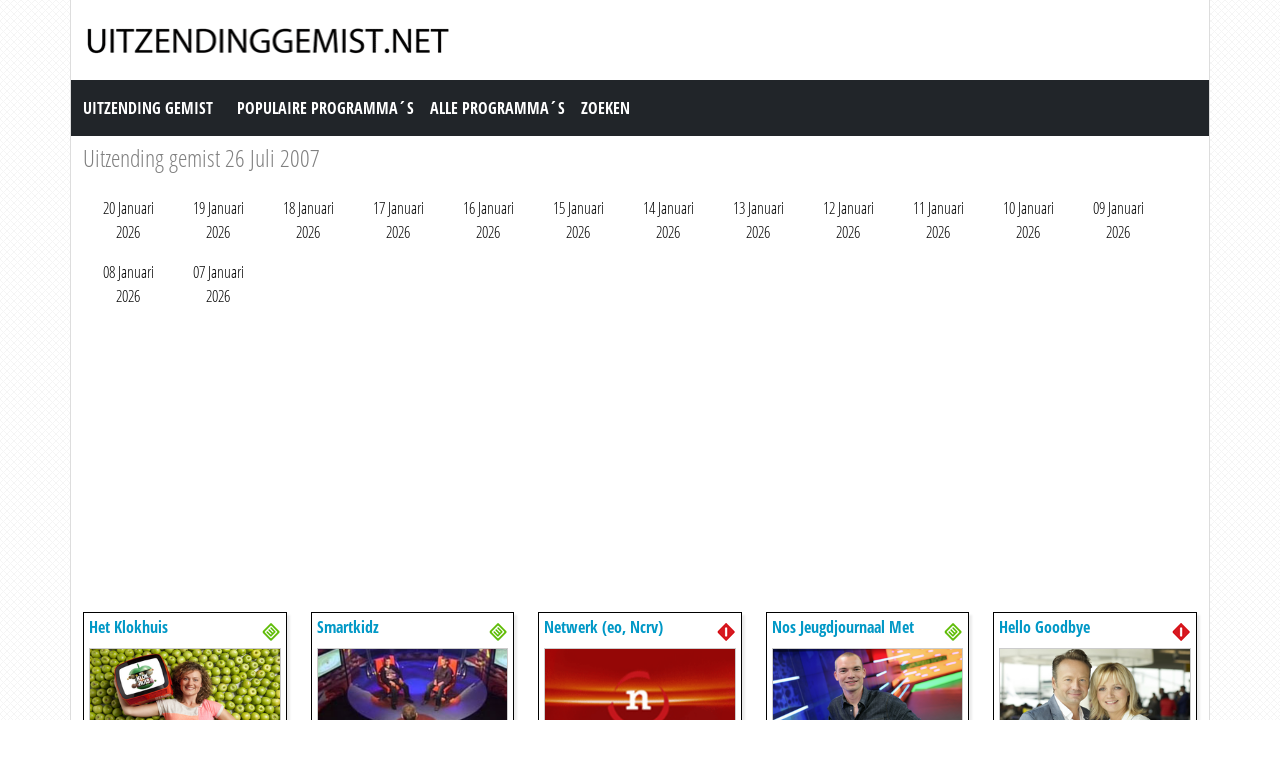

--- FILE ---
content_type: text/html; charset=utf-8
request_url: https://www.uitzendinggemist.net/op/26072007.html
body_size: 4818
content:
<!DOCTYPE html><html lang="en"><head><meta charset="utf-8"><meta http-equiv="X-UA-Compatible" content="IE=edge"><meta name="viewport" content="width=device-width, initial-scale=1"><meta http-equiv="Content-Type" content="text/html; charset=iso-8859-1" /><title>Uitzending gemist 26 Juli 2007</title><meta name="description" content="Programmas terugkijken die op 26 Juli 2007 uitgezonden zijn." /><meta name="keywords" content="" /><link href="https://cdn.jsdelivr.net/npm/bootstrap@5.0.1/dist/css/bootstrap.min.css" rel="stylesheet" /><link href="/style.css?time=1" rel="stylesheet" type="text/css" /><script async src='https://www.googletagmanager.com/gtag/js?id=UA-866898-22'></script><script> window.dataLayer = window.dataLayer || []; function gtag(){dataLayer.push(arguments);} gtag('js', new Date()); gtag('config', 'UA-866898-22');</script></head><body><div class="container"><div class="row"><div class="header"><a href="https://www.uitzendinggemist.net/" target="_self"><img class="logo" src="https://www.uitzendinggemist.net/img/logo2.png" width="373" height="50" border="0" /></a><h1>Uitzending Gemist</h1></div></div><div class="row"><nav class="navbar navbar-expand-lg navbar-dark bg-dark"><a class="navbar-brand" href="https://www.uitzendinggemist.net/">Uitzending Gemist</a><button class="navbar-toggler" type="button" data-bs-toggle="collapse" data-bs-target="#navbar-1" aria-controls="navbar-1" aria-expanded="false" aria-label="Toggle navigation"><span class="navbar-toggler-icon"></span></button><div class="collapse navbar-collapse" id="navbar-1"><ul class="navbar-nav"><li class="nav-item"><a class="nav-link" title="Populaire Programma&acute;s" href="https://www.uitzendinggemist.net/programmas/populair/">Populaire Programma&acute;s</a></li><li class="nav-item"><a class="nav-link" title="Alle Programma&acute;s" href="https://www.uitzendinggemist.net/programmas/">Alle Programma&acute;s</a></li><li class="nav-item"><a class="nav-link" title="Zoeken" href="https://www.uitzendinggemist.net/index.php?page=zoeken">Zoeken</a></li></ul></div></nav></div><div class="row"><div class="col-12 mt-2"><h2>Uitzending gemist 26 Juli 2007</h2></div><div class="col-12 mt-2 date_list"><ul class="d-flex flex-wrap justify-content-start"><li><div class="p-2"><a href="https://www.uitzendinggemist.net/op/20012026.html">20 Januari 2026</a></div></li><li><div class="p-2"><a href="https://www.uitzendinggemist.net/op/19012026.html">19 Januari 2026</a></div></li><li><div class="p-2"><a href="https://www.uitzendinggemist.net/op/18012026.html">18 Januari 2026</a></div></li><li><div class="p-2"><a href="https://www.uitzendinggemist.net/op/17012026.html">17 Januari 2026</a></div></li><li><div class="p-2"><a href="https://www.uitzendinggemist.net/op/16012026.html">16 Januari 2026</a></div></li><li><div class="p-2"><a href="https://www.uitzendinggemist.net/op/15012026.html">15 Januari 2026</a></div></li><li><div class="p-2"><a href="https://www.uitzendinggemist.net/op/14012026.html">14 Januari 2026</a></div></li><li><div class="p-2"><a href="https://www.uitzendinggemist.net/op/13012026.html">13 Januari 2026</a></div></li><li><div class="p-2"><a href="https://www.uitzendinggemist.net/op/12012026.html">12 Januari 2026</a></div></li><li><div class="p-2"><a href="https://www.uitzendinggemist.net/op/11012026.html">11 Januari 2026</a></div></li><li><div class="p-2"><a href="https://www.uitzendinggemist.net/op/10012026.html">10 Januari 2026</a></div></li><li><div class="p-2"><a href="https://www.uitzendinggemist.net/op/09012026.html">09 Januari 2026</a></div></li><li><div class="p-2"><a href="https://www.uitzendinggemist.net/op/08012026.html">08 Januari 2026</a></div></li><li><div class="p-2"><a href="https://www.uitzendinggemist.net/op/07012026.html">07 Januari 2026</a></div></li></ul></div><div class="col-12 mt-2 ad_zone"><script async src="//pagead2.googlesyndication.com/pagead/js/adsbygoogle.js"></script><!-- Uitzendinggemist.net Responsive --><ins class="adsbygoogle" style="display:block" data-ad-client="ca-pub-6420676509221145" data-ad-slot="2863438469" data-ad-format="auto"></ins><script>(adsbygoogle = window.adsbygoogle || []).push({});</script></div></div><div class="row row-cols-2 row-cols-sm-2 row-cols-md-3 row-cols-lg-4 row-cols-xl-5 row-cols-xxl-5 justify-content-left mt-2"><div class="col mb-3"><div class="kr_blok_main" style="height: 320px;"><h3 class="kr_blok_title"><a href="https://www.uitzendinggemist.net/aflevering/69144/Het_Klokhuis.html" title="Het Klokhuis">Het Klokhuis</a></h3><div class="kr_blok_thumb"><a href="https://www.uitzendinggemist.net/aflevering/69144/Het_Klokhuis.html" title="Het Klokhuis - Harmen Van Straaten."><img src="https://images.poms.omroep.nl/image/s265/c265x150/650066.png" height="102"  width="180"  alt="Het Klokhuis - Harmen Van Straaten." loading="lazy" /></a></div><p class="kr_blok_subtitle">Harmen Van Straaten.</p><p class="kr_blok_desc">Ernst zoekt vanavond uit wat het werk van Harmen van Straaten precies inhoudt. Hij vraagt hoe hij illustrator is geworden en hoe het bedenken en illustreren van een kinderboek i ... </p><p class="kr_blok_date">26-07-2007</p><p class="kr_blok_host">NPO Zapp</p><p class="kr_blok_more"><a href="https://www.uitzendinggemist.net/programmas/443-Het_Klokhuis.html" title="Het Klokhuis Gemist">Alle afleveringen bekijken</a></p><p class="icon"><a href="https://www.uitzendinggemist.net/zenders/Nederland-3.html" title="Nederland 3"><img src="https://www.uitzendinggemist.net/images/nederland-3-xs.png" width="20" height="18" border="0" alt="Nederland 3" /></a></p></div></div><div class="col mb-3"><div class="kr_blok_main" style="height: 320px;"><h3 class="kr_blok_title"><a href="https://www.uitzendinggemist.net/aflevering/24345/Smartkidz.html" title="Smartkidz">Smartkidz</a></h3><div class="kr_blok_thumb"><a href="https://www.uitzendinggemist.net/aflevering/24345/Smartkidz.html" title="Smartkidz - Avro Smartkidz"><img src="https://images.poms.omroep.nl/image/s265/c265x150/132430.png" height="102"  width="180"  alt="Smartkidz - Avro Smartkidz" loading="lazy" /></a></div><p class="kr_blok_subtitle">Avro Smartkidz</p><p class="kr_blok_desc"> </p><p class="kr_blok_date">26-07-2007</p><p class="kr_blok_host">NPO Zapp</p><p class="kr_blok_more"><a href="https://www.uitzendinggemist.net/programmas/2817-Smartkidz.html" title="Smartkidz Gemist">Alle afleveringen bekijken</a></p><p class="icon"><a href="https://www.uitzendinggemist.net/zenders/Nederland-3.html" title="Nederland 3"><img src="https://www.uitzendinggemist.net/images/nederland-3-xs.png" width="20" height="18" border="0" alt="Nederland 3" /></a></p></div></div><div class="col mb-3"><div class="kr_blok_main" style="height: 320px;"><h3 class="kr_blok_title"><a href="https://www.uitzendinggemist.net/aflevering/82953/Netwerk_eo_Ncrv.html" title="Netwerk (eo, Ncrv)">Netwerk (eo, Ncrv)</a></h3><div class="kr_blok_thumb"><a href="https://www.uitzendinggemist.net/aflevering/82953/Netwerk_eo_Ncrv.html" title="Netwerk (eo, Ncrv) - Netwerk"><img src="https://images.poms.omroep.nl/image/s265/c265x150/5267.png" height="102"  width="180"  alt="Netwerk (eo, Ncrv) - Netwerk" loading="lazy" /></a></div><p class="kr_blok_subtitle">Netwerk</p><p class="kr_blok_desc">Actualiteitenrubriek. -Staat de toekomst van de Tour op het spel? Nu de Raboploeg de geletruidrager Michael Rasmussen op staande voet heeft ontslagen, is het drama voor de Tour  ... </p><p class="kr_blok_date">26-07-2007</p><p class="kr_blok_host">NCRV</p><p class="kr_blok_more"><a href="https://www.uitzendinggemist.net/programmas/2448-Netwerk_eo_Ncrv.html" title="Netwerk (eo, Ncrv) Gemist">Alle afleveringen bekijken</a></p><p class="icon"><a href="https://www.uitzendinggemist.net/zenders/Nederland-1.html" title="Nederland 1"><img src="https://www.uitzendinggemist.net/images/nederland-1-xs.png" width="20" height="18" border="0" alt="Nederland 1" /></a></p></div></div><div class="col mb-3"><div class="kr_blok_main" style="height: 320px;"><h3 class="kr_blok_title"><a href="https://www.uitzendinggemist.net/aflevering/94777/Nos_Jeugdjournaal_Met_Gebarentaal.html" title="Nos Jeugdjournaal Met Gebarentaal">Nos Jeugdjournaal Met Gebarentaal</a></h3><div class="kr_blok_thumb"><a href="https://www.uitzendinggemist.net/aflevering/94777/Nos_Jeugdjournaal_Met_Gebarentaal.html" title="Nos Jeugdjournaal Met Gebarentaal - Nos Jeugdjournaal Met Gebarentolk"><img src="https://images.poms.omroep.nl/image/s265/c265x150/290376.png" height="102"  width="180"  alt="Nos Jeugdjournaal Met Gebarentaal - Nos Jeugdjournaal Met Gebarentolk" loading="lazy" /></a></div><p class="kr_blok_subtitle">Nos Jeugdjournaal Met Gebarentolk</p><p class="kr_blok_desc"> </p><p class="kr_blok_date">26-07-2007</p><p class="kr_blok_host">NPO Zapp</p><p class="kr_blok_more"><a href="https://www.uitzendinggemist.net/programmas/481-Nos_Jeugdjournaal_Met_Gebarentaal.html" title="Nos Jeugdjournaal Met Gebarentaal Gemist">Alle afleveringen bekijken</a></p><p class="icon"><a href="https://www.uitzendinggemist.net/zenders/Nederland-3.html" title="Nederland 3"><img src="https://www.uitzendinggemist.net/images/nederland-3-xs.png" width="20" height="18" border="0" alt="Nederland 3" /></a></p></div></div><div class="col mb-3"><div class="kr_blok_main" style="height: 320px;"><h3 class="kr_blok_title"><a href="https://www.uitzendinggemist.net/aflevering/59967/Hello_Goodbye.html" title="Hello Goodbye">Hello Goodbye</a></h3><div class="kr_blok_thumb"><a href="https://www.uitzendinggemist.net/aflevering/59967/Hello_Goodbye.html" title="Hello Goodbye - Hello Goodbye"><img src="https://images.poms.omroep.nl/image/s265/c265x150/672681.png" height="102"  width="180"  alt="Hello Goodbye - Hello Goodbye" loading="lazy" /></a></div><p class="kr_blok_subtitle">Hello Goodbye</p><p class="kr_blok_desc">Gesprekken op Schiphol met vertrekkende passagiers of juist met degenen die staan te wachten op hun dierbaren. Resultaat: meeslepende levensverhalen en ontroerende anekdotes. </p><p class="kr_blok_date">26-07-2007</p><p class="kr_blok_host">KRO-NCRV</p><p class="kr_blok_more"><a href="https://www.uitzendinggemist.net/programmas/350-Hello_Goodbye.html" title="Hello Goodbye Gemist">Alle afleveringen bekijken</a></p><p class="icon"><a href="https://www.uitzendinggemist.net/zenders/Nederland-1.html" title="Nederland 1"><img src="https://www.uitzendinggemist.net/images/nederland-1-xs.png" width="20" height="18" border="0" alt="Nederland 1" /></a></p></div></div><div class="col mb-3"><div class="kr_blok_main" style="height: 320px;"><h3 class="kr_blok_title"><a href="https://www.uitzendinggemist.net/aflevering/70998/Nos_Jeugdjournaal_Avond.html" title="Nos Jeugdjournaal - Avond">Nos Jeugdjournaal - Avond</a></h3><div class="kr_blok_thumb"><a href="https://www.uitzendinggemist.net/aflevering/70998/Nos_Jeugdjournaal_Avond.html" title="Nos Jeugdjournaal - Avond - Nos Jeugdjournaal.nl"><img src="https://images.poms.omroep.nl/image/s265/c265x150/631582.png" height="102"  width="180"  alt="Nos Jeugdjournaal - Avond - Nos Jeugdjournaal.nl" loading="lazy" /></a></div><p class="kr_blok_subtitle">Nos Jeugdjournaal.nl</p><p class="kr_blok_desc">Nieuws van de dag. En reacties van kinderen. Allemaal in Jeugdjournaal.nl. </p><p class="kr_blok_date">26-07-2007</p><p class="kr_blok_host">NOS</p><p class="kr_blok_more"><a href="https://www.uitzendinggemist.net/programmas/417-Nos_Jeugdjournaal_Avond.html" title="Nos Jeugdjournaal - Avond Gemist">Alle afleveringen bekijken</a></p><p class="icon"><a href="https://www.uitzendinggemist.net/zenders/Nederland-3.html" title="Nederland 3"><img src="https://www.uitzendinggemist.net/images/nederland-3-xs.png" width="20" height="18" border="0" alt="Nederland 3" /></a></p></div></div><div class="col mb-3"><div class="kr_blok_main" style="height: 320px;"><h3 class="kr_blok_title"><a href="https://www.uitzendinggemist.net/aflevering/80221/Nova.html" title="Nova">Nova</a></h3><div class="kr_blok_thumb"><a href="https://www.uitzendinggemist.net/aflevering/80221/Nova.html" title="Nova - Nova/den Haag Vandaag"><img src="https://images.poms.omroep.nl/image/s265/c265x150/5292.png" height="102"  width="180"  alt="Nova - Nova/den Haag Vandaag" loading="lazy" /></a></div><p class="kr_blok_subtitle">Nova/den Haag Vandaag</p><p class="kr_blok_desc">Actualiteiten van de NPS en VARA, in samenwerking met NOS-Den Haag vandaag. -Tour de France. Actualiteiten van de NPS en VARA, in samenwerking met NOS-Den Haag vandaag. </p><p class="kr_blok_date">26-07-2007</p><p class="kr_blok_host">NOS</p><p class="kr_blok_more"><a href="https://www.uitzendinggemist.net/programmas/2403-Nova.html" title="Nova Gemist">Alle afleveringen bekijken</a></p><p class="icon"><a href="https://www.uitzendinggemist.net/zenders/Nederland-3.html" title="Nederland 3"><img src="https://www.uitzendinggemist.net/images/nederland-3-xs.png" width="20" height="18" border="0" alt="Nederland 3" /></a></p></div></div><div class="col mb-3"><div class="kr_blok_main" style="height: 320px;"><h3 class="kr_blok_title"><a href="https://www.uitzendinggemist.net/aflevering/101987/Eenvandaag.html" title="Eenvandaag">Eenvandaag</a></h3><div class="kr_blok_thumb"><a href="https://www.uitzendinggemist.net/aflevering/101987/Eenvandaag.html" title="Eenvandaag - E&eacute;nvandaag"><img src="https://images.poms.omroep.nl/image/s265/c265x150/799797.png" height="102"  width="180"  alt="Eenvandaag - E&eacute;nvandaag" loading="lazy" /></a></div><p class="kr_blok_subtitle">E&eacute;nvandaag</p><p class="kr_blok_desc">-Rabo </p><p class="kr_blok_date">26-07-2007</p><p class="kr_blok_host">AVROTROS</p><p class="kr_blok_more"><a href="https://www.uitzendinggemist.net/programmas/332-Eenvandaag.html" title="Eenvandaag Gemist">Alle afleveringen bekijken</a></p><p class="icon"><a href="https://www.uitzendinggemist.net/zenders/Nederland-2.html" title="Nederland 2"><img src="https://www.uitzendinggemist.net/images/nederland-2-xs.png" width="20" height="18" border="0" alt="Nederland 2" /></a></p></div></div><div class="col mb-3"><div class="kr_blok_main" style="height: 320px;"><h3 class="kr_blok_title"><a href="https://www.uitzendinggemist.net/aflevering/11376/Grenzeloos_Verlangen.html" title="Grenzeloos Verlangen">Grenzeloos Verlangen</a></h3><div class="kr_blok_thumb"><a href="https://www.uitzendinggemist.net/aflevering/11376/Grenzeloos_Verlangen.html" title="Grenzeloos Verlangen - Dawid En Kacper Uit Polen"><img src="https://images.poms.omroep.nl/image/s265/c265x150/300771.png" height="102"  width="180"  alt="Grenzeloos Verlangen - Dawid En Kacper Uit Polen" loading="lazy" /></a></div><p class="kr_blok_subtitle">Dawid En Kacper Uit Polen</p><p class="kr_blok_desc">Ralf en Patricia zijn ongewenst kinderloos. Ze verlangen er erg naar om voor kinderen te kunnen zorgen en schrijven zich daarom in voor adoptie. Ze besluiten te gaan adopteren u ... </p><p class="kr_blok_date">26-07-2007</p><p class="kr_blok_host">EO</p><p class="kr_blok_more"><a href="https://www.uitzendinggemist.net/programmas/1548-Grenzeloos_Verlangen.html" title="Grenzeloos Verlangen Gemist">Alle afleveringen bekijken</a></p><p class="icon"><a href="https://www.uitzendinggemist.net/zenders/Nederland-1.html" title="Nederland 1"><img src="https://www.uitzendinggemist.net/images/nederland-1-xs.png" width="20" height="18" border="0" alt="Nederland 1" /></a></p></div></div><div class="col mb-3"><div class="kr_blok_main" style="height: 320px;"><h3 class="kr_blok_title"><a href="https://www.uitzendinggemist.net/aflevering/67710/Nos_Jeugdjournaal_Avond.html" title="Nos Jeugdjournaal - Avond">Nos Jeugdjournaal - Avond</a></h3><div class="kr_blok_thumb"><a href="https://www.uitzendinggemist.net/aflevering/67710/Nos_Jeugdjournaal_Avond.html" title="Nos Jeugdjournaal - Avond - Nos Jeugdjournaal"><img src="https://images.poms.omroep.nl/image/s265/c265x150/631582.png" height="102"  width="180"  alt="Nos Jeugdjournaal - Avond - Nos Jeugdjournaal" loading="lazy" /></a></div><p class="kr_blok_subtitle">Nos Jeugdjournaal</p><p class="kr_blok_desc">Jeugdjournaal, gepresenteerd door Pepijn Crone, met de volgende onderwerpen: 
1) Gele-Truidrager Rasmussen tijdens Tour de France uit Rabobank-ploeg gezet 
2) Kinderen maken in  ... </p><p class="kr_blok_date">26-07-2007</p><p class="kr_blok_host">NOS</p><p class="kr_blok_more"><a href="https://www.uitzendinggemist.net/programmas/417-Nos_Jeugdjournaal_Avond.html" title="Nos Jeugdjournaal - Avond Gemist">Alle afleveringen bekijken</a></p><p class="icon"><a href="https://www.uitzendinggemist.net/zenders/Nederland-3.html" title="Nederland 3"><img src="https://www.uitzendinggemist.net/images/nederland-3-xs.png" width="20" height="18" border="0" alt="Nederland 3" /></a></p></div></div><div class="col mb-3"><div class="kr_blok_main" style="height: 320px;"><h3 class="kr_blok_title"><a href="https://www.uitzendinggemist.net/aflevering/13952/Jansen_Janssen.html" title="Jansen &amp; Janssen">Jansen &amp; Janssen</a></h3><div class="kr_blok_thumb"><a href="https://www.uitzendinggemist.net/aflevering/13952/Jansen_Janssen.html" title="Jansen &amp; Janssen - Waar Blijft De Zuinige Auto?"><img src="https://images.poms.omroep.nl/image/s265/c265x150/132000.png" height="102"  width="180"  alt="Jansen &amp; Janssen - Waar Blijft De Zuinige Auto?" loading="lazy" /></a></div><p class="kr_blok_subtitle">Waar Blijft De Zuinige Auto?</p><p class="kr_blok_desc">Onderzoeksprogramma waarin Tjeerd Bijman en Martijn Kieft antwoorden zoeken op veel gestelde vragen. De zoektocht naar ultrazuinige auto voert Jansen &amp; Janssen naar M&uuml;n ... </p><p class="kr_blok_date">26-07-2007</p><p class="kr_blok_host">VPRO</p><p class="kr_blok_more"><a href="https://www.uitzendinggemist.net/programmas/1834-Jansen_Janssen.html" title="Jansen &amp; Janssen Gemist">Alle afleveringen bekijken</a></p><p class="icon"><a href="https://www.uitzendinggemist.net/zenders/Nederland-2.html" title="Nederland 2"><img src="https://www.uitzendinggemist.net/images/nederland-2-xs.png" width="20" height="18" border="0" alt="Nederland 2" /></a></p></div></div><div class="col mb-3"><div class="kr_blok_main" style="height: 320px;"><h3 class="kr_blok_title"><a href="https://www.uitzendinggemist.net/aflevering/59783/Holland_Doc.html" title="Holland Doc">Holland Doc</a></h3><div class="kr_blok_thumb"><a href="https://www.uitzendinggemist.net/aflevering/59783/Holland_Doc.html" title="Holland Doc - Cyberkoelies"><img src="https://images.poms.omroep.nl/image/s265/c265x150/6968.png" height="102"  width="180"  alt="Holland Doc - Cyberkoelies" loading="lazy" /></a></div><p class="kr_blok_subtitle">Cyberkoelies</p><p class="kr_blok_desc">Zie hoe uitersten samenkomen in de virtuele werkelijkheid van hedendaags China: waar boerenzonen en -dochters online demonen bevechten in opdracht van nietsvermoedende internetg ... </p><p class="kr_blok_date">26-07-2007</p><p class="kr_blok_host">VPRO</p><p class="kr_blok_more"><a href="https://www.uitzendinggemist.net/programmas/405-Holland_Doc.html" title="Holland Doc Gemist">Alle afleveringen bekijken</a></p><p class="icon"><a href="https://www.uitzendinggemist.net/zenders/Nederland-2.html" title="Nederland 2"><img src="https://www.uitzendinggemist.net/images/nederland-2-xs.png" width="20" height="18" border="0" alt="Nederland 2" /></a></p></div></div><div class="col mb-3"><div class="kr_blok_main" style="height: 320px;"><h3 class="kr_blok_title"><a href="https://www.uitzendinggemist.net/aflevering/65968/Nos_Op_3.html" title="Nos Op 3">Nos Op 3</a></h3><div class="kr_blok_thumb"><a href="https://www.uitzendinggemist.net/aflevering/65968/Nos_Op_3.html" title="Nos Op 3 - Nos Journaal"><img src="https://images.poms.omroep.nl/image/s980/c980x550/572101.png" height="102"  width="180"  alt="Nos Op 3 - Nos Journaal" loading="lazy" /></a></div><p class="kr_blok_subtitle">Nos Journaal</p><p class="kr_blok_desc">&amp;lt;p&amp;gt;&amp;lt;span style=&amp;quot;font-family: Arial; font-size: x-small;&amp;quot;&amp;gt;&amp;lt;span class=&amp;quot;190443708-15062009&amp;quot;&amp;gt;Met eigen ... </p><p class="kr_blok_date">26-07-2007</p><p class="kr_blok_host">NOS</p><p class="kr_blok_more"><a href="https://www.uitzendinggemist.net/programmas/440-Nos_Op_3.html" title="Nos Op 3 Gemist">Alle afleveringen bekijken</a></p><p class="icon"><a href="https://www.uitzendinggemist.net/zenders/Nederland-3.html" title="Nederland 3"><img src="https://www.uitzendinggemist.net/images/nederland-3-xs.png" width="20" height="18" border="0" alt="Nederland 3" /></a></p></div></div><div class="col mb-3"><div class="kr_blok_main" style="height: 320px;"><h3 class="kr_blok_title"><a href="https://www.uitzendinggemist.net/aflevering/16585/Lachen_Met_De_Tros.html" title="Lachen Met De Tros">Lachen Met De Tros</a></h3><div class="kr_blok_thumb"><a href="https://www.uitzendinggemist.net/aflevering/16585/Lachen_Met_De_Tros.html" title="Lachen Met De Tros - Lachen Met De Tros"><img src="https://images.poms.omroep.nl/image/s265/c265x150/132899.png" height="102"  width="180"  alt="Lachen Met De Tros - Lachen Met De Tros" loading="lazy" /></a></div><p class="kr_blok_subtitle">Lachen Met De Tros</p><p class="kr_blok_desc">Fragmenten voorzien van commentaar door de makers en hoofdrolspelers. Gasten: Ron Boszard, Ron Brandsteder, Ren&eacute; Stokvis en de leukste bloopers uit Dossier Verhulst. Frag ... </p><p class="kr_blok_date">26-07-2007</p><p class="kr_blok_host">TROS</p><p class="kr_blok_more"><a href="https://www.uitzendinggemist.net/programmas/2028-Lachen_Met_De_Tros.html" title="Lachen Met De Tros Gemist">Alle afleveringen bekijken</a></p><p class="icon"><a href="https://www.uitzendinggemist.net/zenders/Nederland-1.html" title="Nederland 1"><img src="https://www.uitzendinggemist.net/images/nederland-1-xs.png" width="20" height="18" border="0" alt="Nederland 1" /></a></p></div></div><div class="col mb-3"><div class="kr_blok_main" style="height: 320px;"><h3 class="kr_blok_title"><a href="https://www.uitzendinggemist.net/aflevering/11469/Nos_De_Avondetappe.html" title="Nos De Avondetappe">Nos De Avondetappe</a></h3><div class="kr_blok_thumb"><a href="https://www.uitzendinggemist.net/aflevering/11469/Nos_De_Avondetappe.html" title="Nos De Avondetappe - Nos Studio Sportzomer: Avondetappe"><img src="https://images.poms.omroep.nl/image/s265/c265x150/775420.png" height="102"  width="180"  alt="Nos De Avondetappe - Nos Studio Sportzomer: Avondetappe" loading="lazy" /></a></div><p class="kr_blok_subtitle">Nos Studio Sportzomer: Avondetappe</p><p class="kr_blok_desc">Sporttalkshow vanaf sfeervolle, wisselende locaties in Frankrijk. Mart Smeets praat met BNN-presentator Filemon Wesselink en ex-sprinter Jeroen Blijlevens over wielrennen en de  ... </p><p class="kr_blok_date">26-07-2007</p><p class="kr_blok_host">NOS</p><p class="kr_blok_more"><a href="https://www.uitzendinggemist.net/programmas/2381-Nos_De_Avondetappe.html" title="Nos De Avondetappe Gemist">Alle afleveringen bekijken</a></p><p class="icon"><a href="https://www.uitzendinggemist.net/zenders/Nederland-1.html" title="Nederland 1"><img src="https://www.uitzendinggemist.net/images/nederland-1-xs.png" width="20" height="18" border="0" alt="Nederland 1" /></a></p></div></div><div class="col mb-3"><div class="kr_blok_main" style="height: 320px;"><h3 class="kr_blok_title"><a href="https://www.uitzendinggemist.net/aflevering/21720/Schatjes.html" title="Schatjes">Schatjes</a></h3><div class="kr_blok_thumb"><a href="https://www.uitzendinggemist.net/aflevering/21720/Schatjes.html" title="Schatjes - De Liefste Mamma Stelt Grenzen"><img src="https://images.poms.omroep.nl/image/s265/c265x150/302046.png" height="102"  width="180"  alt="Schatjes - De Liefste Mamma Stelt Grenzen" loading="lazy" /></a></div><p class="kr_blok_subtitle">De Liefste Mamma Stelt Grenzen</p><p class="kr_blok_desc">Maarten en Inez hebben drie kinderen. Het is een stuk drukker geworden met de jongste erbij en de tweeling vraagt juist nu om veel aandacht. Ze hebben het er erg moeilijk mee. M ... </p><p class="kr_blok_date">26-07-2007</p><p class="kr_blok_host">EO</p><p class="kr_blok_more"><a href="https://www.uitzendinggemist.net/programmas/2763-Schatjes.html" title="Schatjes Gemist">Alle afleveringen bekijken</a></p><p class="icon"><a href="https://www.uitzendinggemist.net/zenders/Nederland-1.html" title="Nederland 1"><img src="https://www.uitzendinggemist.net/images/nederland-1-xs.png" width="20" height="18" border="0" alt="Nederland 1" /></a></p></div></div><div class="col mb-3"><div class="kr_blok_main" style="height: 320px;"><h3 class="kr_blok_title"><a href="https://www.uitzendinggemist.net/aflevering/16100/Korte_Lontjes.html" title="Korte Lontjes">Korte Lontjes</a></h3><div class="kr_blok_thumb"><a href="https://www.uitzendinggemist.net/aflevering/16100/Korte_Lontjes.html" title="Korte Lontjes - Leiden - Jochem Myjer."><img src="https://images.poms.omroep.nl/image/s265/c265x150/132217.png" height="102"  width="180"  alt="Korte Lontjes - Leiden - Jochem Myjer." loading="lazy" /></a></div><p class="kr_blok_subtitle">Leiden - Jochem Myjer.</p><p class="kr_blok_desc">Over dagelijkse en herkenbare ergernissen, waarbij bekende en onbekende Nederlanders worden getest op de lengte van hun lontje. In de tweede aflevering van Korte lontjes zien we ... </p><p class="kr_blok_date">26-07-2007</p><p class="kr_blok_host">NCRV</p><p class="kr_blok_more"><a href="https://www.uitzendinggemist.net/programmas/1993-Korte_Lontjes.html" title="Korte Lontjes Gemist">Alle afleveringen bekijken</a></p><p class="icon"><a href="https://www.uitzendinggemist.net/zenders/Nederland-2.html" title="Nederland 2"><img src="https://www.uitzendinggemist.net/images/nederland-2-xs.png" width="20" height="18" border="0" alt="Nederland 2" /></a></p></div></div><div class="col mb-3"><div class="kr_blok_main" style="height: 320px;"><h3 class="kr_blok_title"><a href="https://www.uitzendinggemist.net/aflevering/19435/Nationale_Landschappen.html" title="Nationale Landschappen">Nationale Landschappen</a></h3><div class="kr_blok_thumb"><a href="https://www.uitzendinggemist.net/aflevering/19435/Nationale_Landschappen.html" title="Nationale Landschappen - Zuidwest-zeeland. - Nationale Landschappen"><img src="https://images.poms.omroep.nl/image/s265/c265x150/132182.png" height="102"  width="180"  alt="Nationale Landschappen - Zuidwest-zeeland. - Nationale Landschappen" loading="lazy" /></a></div><p class="kr_blok_subtitle">Zuidwest-zeeland. - Nationale Landschappen</p><p class="kr_blok_desc">natuurserie over het Nederlandse landschap. Zuidwest-Zeeland bestaat uit enkele voormalige eilanden. Het zeekleilandschap is ontstaan door de invloed van zee en de delta. </p><p class="kr_blok_date">26-07-2007</p><p class="kr_blok_host">NCRV</p><p class="kr_blok_more"><a href="https://www.uitzendinggemist.net/programmas/2422-Nationale_Landschappen.html" title="Nationale Landschappen Gemist">Alle afleveringen bekijken</a></p><p class="icon"><a href="https://www.uitzendinggemist.net/zenders/Nederland-2.html" title="Nederland 2"><img src="https://www.uitzendinggemist.net/images/nederland-2-xs.png" width="20" height="18" border="0" alt="Nederland 2" /></a></p></div></div><div class="col mb-3"><div class="kr_blok_main" style="height: 320px;"><h3 class="kr_blok_title"><a href="https://www.uitzendinggemist.net/aflevering/97777/Nederland_Helpt.html" title="Nederland Helpt">Nederland Helpt</a></h3><div class="kr_blok_thumb"><a href="https://www.uitzendinggemist.net/aflevering/97777/Nederland_Helpt.html" title="Nederland Helpt - Bangladesh 1"><img src="https://images.poms.omroep.nl/image/s265/c265x150/5311.png" height="102"  width="180"  alt="Nederland Helpt - Bangladesh 1" loading="lazy" /></a></div><p class="kr_blok_subtitle">Bangladesh 1</p><p class="kr_blok_desc">Je bent werkloos, wees, analfabeet en ook nog vrouw. Dan heb je in Bangladesh weinig kans. Rebecca Bijker gaat op onderzoek uit in de sloppenwijken van de hoofdstad Dhaka. Je be ... </p><p class="kr_blok_date">26-07-2007</p><p class="kr_blok_host">EO</p><p class="kr_blok_more"><a href="https://www.uitzendinggemist.net/programmas/410-Nederland_Helpt.html" title="Nederland Helpt Gemist">Alle afleveringen bekijken</a></p><p class="icon"><a href="https://www.uitzendinggemist.net/zenders/Nederland-2.html" title="Nederland 2"><img src="https://www.uitzendinggemist.net/images/nederland-2-xs.png" width="20" height="18" border="0" alt="Nederland 2" /></a></p></div></div></div><div class="row justify-content-left mt-2 subfooter"><div class="col col-xs-12 col-sm-6 col-md-3 col-lg-3"><div class="subfooter_box_titel">Publieke Omroepen</div><ul class="subfooter_list"><li><a href="/zenders/Nederland-1.html" title="Uitzending gemist Nederland 1">Uitzending gemist Nederland 1</a></li><li><a href="/zenders/Nederland-2.html" title="Uitzending gemist Nederland 2">Uitzending gemist Nederland 2</a></li><li><a href="/zenders/Nederland-3.html" title="Uitzending gemist Nederland 3">Uitzending gemist Nederland 3</a></li></ul></div><div class="col col-xs-12 col-sm-6 col-md-3 col-lg-3"><div class="subfooter_box_titel">RTL Gemist</div><ul class="subfooter_list"><li><a href="/zenders/RTL-4.html" title="Uitzending gemist RTL 4">Uitzending gemist RTL 4</a></li><li><a href="/zenders/RTL-5.html" title="Uitzending gemist RTL 5">Uitzending gemist RTL 5</a></li><li><a href="/zenders/RTL-7.html" title="Uitzending gemist RTL 7">Uitzending gemist RTL 7</a></li><li><a href="/zenders/RTL-8.html" title="Uitzending gemist RTL 8">Uitzending gemist RTL 8</a></li></ul></div><div class="col col-xs-12 col-sm-6 col-md-3 col-lg-3"><div class="subfooter_box_titel">SBS Gemist</div><ul class="subfooter_list"><li><a href="/zenders/NET-5.html" title="Uitzending gemist NET 5">Uitzending gemist NET 5</a></li><li><a href="/zenders/SBS-6.html" title="Uitzending gemist SBS 6">Uitzending gemist SBS 6</a></li><li><a href="/zenders/Veronica.html" title="Uitzending gemist Veronica">Uitzending gemist Veronica</a></li></ul></div><div class="col col-xs-12 col-sm-6 col-md-3 col-lg-3"><div class="subfooter_box_titel">Uitzending Gemist</div><ul class="subfooter_list"><li><a href="/" title="Uitzending gemist">Home</a></li><li><a href="/informatie/contact.html" title="Contact">Contact</a></li><li><a href="/informatie/disclaimer.html" title="Disclaimer">Disclaimer</a></li><li><a href="/informatie/privacy.html" title="Privacy">Privacy</a></li></ul></div><div class="col col-12">&copy; 2026 - UITZENDINGGEMIST.NET</div></div></div><script src="https://cdn.jsdelivr.net/npm/bootstrap@5.0.1/dist/js/bootstrap.bundle.min.js"></script></body></html>

--- FILE ---
content_type: text/html; charset=utf-8
request_url: https://www.google.com/recaptcha/api2/aframe
body_size: 224
content:
<!DOCTYPE HTML><html><head><meta http-equiv="content-type" content="text/html; charset=UTF-8"></head><body><script nonce="hgao7yOGMjkOy3upBE8QKQ">/** Anti-fraud and anti-abuse applications only. See google.com/recaptcha */ try{var clients={'sodar':'https://pagead2.googlesyndication.com/pagead/sodar?'};window.addEventListener("message",function(a){try{if(a.source===window.parent){var b=JSON.parse(a.data);var c=clients[b['id']];if(c){var d=document.createElement('img');d.src=c+b['params']+'&rc='+(localStorage.getItem("rc::a")?sessionStorage.getItem("rc::b"):"");window.document.body.appendChild(d);sessionStorage.setItem("rc::e",parseInt(sessionStorage.getItem("rc::e")||0)+1);localStorage.setItem("rc::h",'1768947713514');}}}catch(b){}});window.parent.postMessage("_grecaptcha_ready", "*");}catch(b){}</script></body></html>